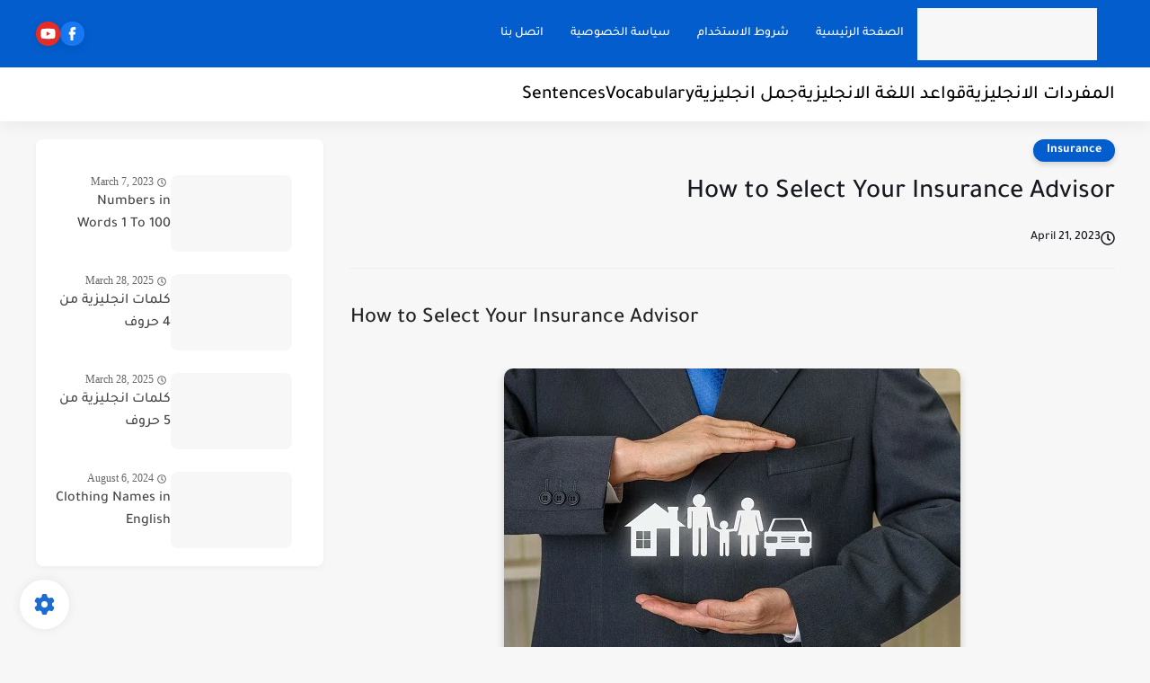

--- FILE ---
content_type: text/html; charset=utf-8
request_url: https://www.google.com/recaptcha/api2/aframe
body_size: 267
content:
<!DOCTYPE HTML><html><head><meta http-equiv="content-type" content="text/html; charset=UTF-8"></head><body><script nonce="BbOJtcaHZYD7u-gQTLoE2w">/** Anti-fraud and anti-abuse applications only. See google.com/recaptcha */ try{var clients={'sodar':'https://pagead2.googlesyndication.com/pagead/sodar?'};window.addEventListener("message",function(a){try{if(a.source===window.parent){var b=JSON.parse(a.data);var c=clients[b['id']];if(c){var d=document.createElement('img');d.src=c+b['params']+'&rc='+(localStorage.getItem("rc::a")?sessionStorage.getItem("rc::b"):"");window.document.body.appendChild(d);sessionStorage.setItem("rc::e",parseInt(sessionStorage.getItem("rc::e")||0)+1);localStorage.setItem("rc::h",'1769909347952');}}}catch(b){}});window.parent.postMessage("_grecaptcha_ready", "*");}catch(b){}</script></body></html>

--- FILE ---
content_type: text/plain
request_url: https://www.google-analytics.com/j/collect?v=1&_v=j102&a=1756551484&t=pageview&_s=1&dl=https%3A%2F%2Fwww.learnenglish3.com%2F2023%2F04%2Fhow-to-select-your-insurance-advisor.html&ul=en-us%40posix&dt=How%20to%20Select%20Your%20Insurance%20Advisor&sr=1280x720&vp=1280x720&_u=IEBAAEABAAAAACAAI~&jid=900134884&gjid=1537406733&cid=1369228230.1769909347&tid=UA-224895456-1&_gid=660185867.1769909347&_r=1&_slc=1&z=1284692917
body_size: -450
content:
2,cUA-224895456-1